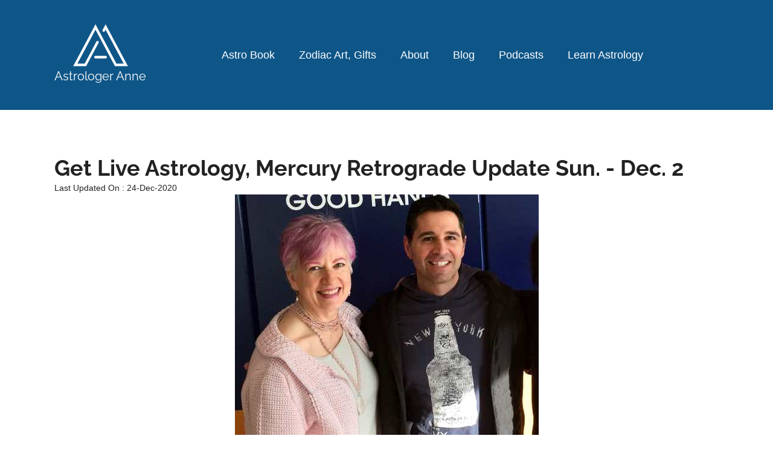

--- FILE ---
content_type: application/javascript; charset=UTF-8
request_url: https://astrologeranne.com/cdn-cgi/challenge-platform/h/b/scripts/jsd/d251aa49a8a3/main.js?
body_size: 9243
content:
window._cf_chl_opt={AKGCx8:'b'};~function(o6,xd,xc,xn,xf,xX,xp,xA,xO,o1){o6=h,function(C,I,oi,o5,x,o){for(oi={C:368,I:436,x:383,o:305,J:277,Z:380,v:341,L:408,R:484},o5=h,x=C();!![];)try{if(o=-parseInt(o5(oi.C))/1+-parseInt(o5(oi.I))/2*(-parseInt(o5(oi.x))/3)+parseInt(o5(oi.o))/4+parseInt(o5(oi.J))/5+-parseInt(o5(oi.Z))/6+-parseInt(o5(oi.v))/7+parseInt(o5(oi.L))/8*(parseInt(o5(oi.R))/9),o===I)break;else x.push(x.shift())}catch(J){x.push(x.shift())}}(T,105821),xd=this||self,xc=xd[o6(314)],xn={},xn[o6(233)]='o',xn[o6(307)]='s',xn[o6(487)]='u',xn[o6(409)]='z',xn[o6(348)]='n',xn[o6(294)]='I',xn[o6(424)]='b',xf=xn,xd[o6(452)]=function(C,I,x,o,J4,J3,J2,oT,J,L,R,H,G,P,U){if(J4={C:431,I:353,x:471,o:445,J:360,Z:445,v:377,L:267,R:439,H:377,G:267,P:371,U:363,D:328,z:347,N:353,E:296,e:248,y:478,g:293,W:478,l:276,b:312,m:401},J3={C:463,I:328,x:353,o:239},J2={C:374,I:486,x:381,o:322},oT=o6,J={'oKwNa':function(D,z){return D===z},'RpVxH':function(D,z,N,E){return D(z,N,E)},'fOQos':oT(J4.C),'VMYZV':function(D,z,N){return D(z,N)},'ADRUt':function(D,z){return D+z},'skmaZ':function(D,z){return D+z},'nAeLT':function(D,z,N){return D(z,N)},'DDiot':function(D,z){return D+z}},I===null||J[oT(J4.I)](void 0,I))return o;for(L=xi(I),C[oT(J4.x)][oT(J4.o)]&&(L=L[oT(J4.J)](C[oT(J4.x)][oT(J4.Z)](I))),L=C[oT(J4.v)][oT(J4.L)]&&C[oT(J4.R)]?C[oT(J4.H)][oT(J4.G)](new C[(oT(J4.R))](L)):function(D,oC,z){for(oC=oT,D[oC(J3.C)](),z=0;z<D[oC(J3.I)];J[oC(J3.x)](D[z],D[z+1])?D[oC(J3.o)](z+1,1):z+=1);return D}(L),R='nAsAaAb'.split('A'),R=R[oT(J4.P)][oT(J4.U)](R),H=0;H<L[oT(J4.D)];G=L[H],P=J[oT(J4.z)](xj,C,I,G),R(P)?(U=J[oT(J4.N)]('s',P)&&!C[oT(J4.E)](I[G]),J[oT(J4.e)]===x+G?J[oT(J4.y)](Z,J[oT(J4.g)](x,G),P):U||J[oT(J4.W)](Z,J[oT(J4.l)](x,G),I[G])):J[oT(J4.b)](Z,J[oT(J4.m)](x,G),P),H++);return o;function Z(D,z,oh){oh=oT,Object[oh(J2.C)][oh(J2.I)][oh(J2.x)](o,z)||(o[z]=[]),o[z][oh(J2.o)](D)}},xX=o6(237)[o6(361)](';'),xp=xX[o6(371)][o6(363)](xX),xd[o6(229)]=function(I,x,J8,J7,oI,o,J,Z,v,L,R){for(J8={C:260,I:338,x:492,o:328,J:338,Z:328,v:364,L:322,R:404},J7={C:260},oI=o6,o={},o[oI(J8.C)]=function(H,G){return H+G},o[oI(J8.I)]=function(H,G){return H===G},J=o,Z=Object[oI(J8.x)](x),v=0;v<Z[oI(J8.o)];v++)if(L=Z[v],J[oI(J8.J)]('f',L)&&(L='N'),I[L]){for(R=0;R<x[Z[v]][oI(J8.Z)];-1===I[L][oI(J8.v)](x[Z[v]][R])&&(xp(x[Z[v]][R])||I[L][oI(J8.L)]('o.'+x[Z[v]][R])),R++);}else I[L]=x[Z[v]][oI(J8.R)](function(H,ox){return ox=oI,J[ox(J7.C)]('o.',H)})},xA=function(Z8,Z7,Z6,Z4,Jw,Ja,Ju,oJ,I,x,o,J){return Z8={C:256,I:238,x:278,o:453,J:326,Z:476,v:324,L:298},Z7={C:415,I:279,x:287,o:337,J:389,Z:287,v:369,L:290,R:400,H:306,G:369,P:389,U:373,D:322,z:315,N:291,E:483,e:242,y:306,g:474,W:336,l:379,b:287,m:255,F:485},Z6={C:367,I:402,x:440,o:399,J:328},Z4={C:339,I:477,x:345,o:328,J:255,Z:374,v:486,L:381,R:486,H:381,G:486,P:318,U:444,D:453,z:423,N:249,E:322,e:318,y:464,g:274,W:456,l:316,b:301,m:288,F:469,Y:322,S:318,d:254,c:437,n:462,f:340,k:288,j:322,i:369,X:236,A:287,O:266,s:397,a:372,V:415,K:318,Q:469,B:315,M:236,T0:469,T1:415,T2:257,T3:335,T4:335,T5:343,T6:474,T7:469,T8:322,T9:318,TT:287,Th:376,TC:490,TI:322,Tx:282,To:230,TJ:250,TZ:462,Tv:266,TL:322,TR:427,Tt:470,TH:326,TG:240,TP:416,TU:318,Tr:460,TD:313,Tz:258,Tq:346,TN:316,TE:322,Te:253,Ty:379,Tg:375,TW:361,Tl:432},Jw={C:288},Ja={C:266},Ju={C:454},oJ=o6,I={'mJVZF':oJ(Z8.C),'DOrod':oJ(Z8.I),'UtIgk':function(Z,L){return L&Z},'LmhYf':function(Z,L){return L==Z},'bWEhm':function(Z,L){return Z-L},'ehbUT':function(Z,L){return Z|L},'UZXsq':function(Z,L){return Z(L)},'xeKwz':function(Z,L){return L!==Z},'EjgBh':oJ(Z8.x),'qHMHc':oJ(Z8.o),'tjQjW':function(Z,L){return Z<L},'Tvlbp':function(Z,L){return Z>L},'OSDVh':function(Z,L){return Z<<L},'hWIEh':function(Z,L){return Z&L},'nbupj':function(Z,L){return L==Z},'cvwpf':function(Z,L){return Z|L},'dbilO':function(Z,L){return Z==L},'riLPt':function(Z,L){return Z-L},'Eitbs':function(Z,L){return Z>L},'kprac':function(Z,L){return L!==Z},'mNalC':function(Z,L){return Z<L},'SMvCM':function(Z,L){return Z==L},'DjHvu':function(Z,L){return L|Z},'noKQu':function(Z,L){return Z==L},'STxeg':function(Z,L){return Z(L)},'wkjkw':function(Z,L){return Z<L},'gUtxk':function(Z,L){return L|Z},'ANKWJ':function(Z,L){return Z-L},'yunaY':function(Z,L){return Z===L},'nJsPp':oJ(Z8.J),'JWHcN':oJ(Z8.Z),'smVaa':function(Z,L){return Z>L},'IbzSa':function(Z,L){return Z(L)},'EcRJx':function(Z,L){return L*Z},'HWefj':function(Z,L){return L*Z},'rYabE':function(Z,L){return Z(L)},'qbCKW':function(Z,L){return Z&L},'PEfOQ':function(Z,L){return Z(L)},'CRBqK':function(Z,L){return Z!=L},'iRGhD':function(Z,L){return L&Z},'EwBkT':function(Z,L){return Z*L},'NVfVw':function(Z,L){return Z(L)},'Equgz':function(Z,L){return L==Z}},x=String[oJ(Z8.v)],o={'h':function(Z,Jp,oZ,L,R){return Jp={C:308,I:390,x:270,o:255,J:492,Z:454,v:328,L:364,R:322,H:404},oZ=oJ,L={},L[oZ(Ju.C)]=function(H,G){return H<G},R=L,Z==null?'':o.g(Z,6,function(H,ov,P,U,D,z){if(ov=oZ,I[ov(Jp.C)]!==I[ov(Jp.I)])return ov(Jp.x)[ov(Jp.o)](H);else for(P=U[ov(Jp.J)](D),U=0;R[ov(Jp.Z)](U,P[ov(Jp.v)]);U++)if(D=P[U],D==='f'&&(D='N'),F[D]){for(z=0;z<Y[P[U]][ov(Jp.v)];-1===S[D][ov(Jp.L)](U[P[U]][z])&&(P(n[P[U]][z])||D[D][ov(Jp.R)]('o.'+k[P[U]][z])),z++);}else j[D]=i[P[U]][ov(Jp.H)](function(V){return'o.'+V})})},'g':function(Z,L,R,Z1,JQ,JV,oP,H,G,P,U,D,z,N,E,y,W,F,Y,Z3,V,K,Q,S,j,i){if(Z1={C:415},JQ={C:437},JV={C:469},oP=oJ,H={'iXSUp':function(X,A){return X<A},'lsViB':function(X,A){return X-A},'ctAHM':function(X,A){return X<<A},'jfNAd':function(X,A,oL){return oL=h,I[oL(Ja.C)](X,A)},'JexZD':function(X,A,oR){return oR=h,I[oR(Jw.C)](X,A)},'nBTeF':function(X,A,ot){return ot=h,I[ot(JV.C)](X,A)},'yUGYP':function(X,A){return X<A},'EvlwK':function(X,A,oH){return oH=h,I[oH(JQ.C)](X,A)},'GXvjp':function(X,A){return X<<A},'arbKM':function(X,A){return A&X},'XNdNg':function(X,A){return X==A},'hBCZf':function(X,A,oG){return oG=h,I[oG(Z1.C)](X,A)},'pVNfQ':function(X,A){return X&A}},I[oP(Z4.C)](I[oP(Z4.I)],oP(Z4.x))){if(null==Z)return'';for(P={},U={},D='',z=2,N=3,E=2,y=[],W=0,F=0,Y=0;Y<Z[oP(Z4.o)];Y+=1)if(S=Z[oP(Z4.J)](Y),Object[oP(Z4.Z)][oP(Z4.v)][oP(Z4.L)](P,S)||(P[S]=N++,U[S]=!0),j=D+S,Object[oP(Z4.Z)][oP(Z4.R)][oP(Z4.H)](P,j))D=j;else{if(Object[oP(Z4.Z)][oP(Z4.G)][oP(Z4.L)](U,D)){if(256>D[oP(Z4.P)](0)){if(I[oP(Z4.U)]!==oP(Z4.D)){for(X=1,A=0;H[oP(Z4.z)](O,s);V=Q|K<<1,B==H[oP(Z4.N)](M,1)?(T0=0,T1[oP(Z4.E)](T2(T3)),T4=0):T5++,T6=0,W++);for(T7=T8[oP(Z4.e)](0),T9=0;16>TT;TC=H[oP(Z4.y)](TI,1)|H[oP(Z4.g)](Tx,1),H[oP(Z4.W)](To,H[oP(Z4.l)](TJ,1))?(TZ=0,Tv[oP(Z4.E)](TL(TR)),Tt=0):TH++,TG>>=1,Th++);}else{for(G=0;I[oP(Z4.b)](G,E);W<<=1,I[oP(Z4.m)](F,I[oP(Z4.F)](L,1))?(F=0,y[oP(Z4.Y)](R(W)),W=0):F++,G++);for(i=D[oP(Z4.S)](0),G=0;I[oP(Z4.d)](8,G);W=I[oP(Z4.c)](I[oP(Z4.n)](W,1),I[oP(Z4.f)](i,1)),I[oP(Z4.k)](F,L-1)?(F=0,y[oP(Z4.j)](R(W)),W=0):F++,i>>=1,G++);}}else{for(i=1,G=0;G<E;W=i|W<<1,I[oP(Z4.i)](F,L-1)?(F=0,y[oP(Z4.Y)](R(W)),W=0):F++,i=0,G++);for(i=D[oP(Z4.e)](0),G=0;16>G;W=I[oP(Z4.X)](W<<1,i&1.35),F==L-1?(F=0,y[oP(Z4.Y)](R(W)),W=0):F++,i>>=1,G++);}z--,z==0&&(z=Math[oP(Z4.A)](2,E),E++),delete U[D]}else for(i=P[D],G=0;G<E;W=W<<1.97|I[oP(Z4.O)](i,1),I[oP(Z4.s)](F,I[oP(Z4.a)](L,1))?(F=0,y[oP(Z4.Y)](R(W)),W=0):F++,i>>=1,G++);D=(z--,0==z&&(z=Math[oP(Z4.A)](2,E),E++),P[j]=N++,I[oP(Z4.V)](String,S))}if(D!==''){if(Object[oP(Z4.Z)][oP(Z4.v)][oP(Z4.L)](U,D)){if(256>D[oP(Z4.K)](0)){for(G=0;G<E;W<<=1,F==I[oP(Z4.Q)](L,1)?(F=0,y[oP(Z4.Y)](R(W)),W=0):F++,G++);for(i=D[oP(Z4.e)](0),G=0;I[oP(Z4.B)](8,G);W=I[oP(Z4.M)](W<<1.69,i&1),F==I[oP(Z4.T0)](L,1)?(F=0,y[oP(Z4.Y)](I[oP(Z4.T1)](R,W)),W=0):F++,i>>=1,G++);}else if(I[oP(Z4.T2)](oP(Z4.T3),oP(Z4.T4)))return Z3={C:318},H[oP(Z4.W)](null,Z)?'':H[oP(Z4.W)]('',x)?null:L.i(R[oP(Z4.o)],32768,function(O,oU){return oU=oP,G[oU(Z3.C)](O)});else{for(i=1,G=0;I[oP(Z4.T5)](G,E);W=W<<1.58|i,I[oP(Z4.T6)](F,I[oP(Z4.T7)](L,1))?(F=0,y[oP(Z4.T8)](R(W)),W=0):F++,i=0,G++);for(i=D[oP(Z4.T9)](0),G=0;16>G;W=W<<1|i&1.75,L-1==F?(F=0,y[oP(Z4.T8)](R(W)),W=0):F++,i>>=1,G++);}z--,z==0&&(z=Math[oP(Z4.TT)](2,E),E++),delete U[D]}else for(i=P[D],G=0;G<E;W=I[oP(Z4.Th)](W<<1.71,I[oP(Z4.f)](i,1)),I[oP(Z4.TC)](F,L-1)?(F=0,y[oP(Z4.TI)](I[oP(Z4.Tx)](R,W)),W=0):F++,i>>=1,G++);z--,I[oP(Z4.i)](0,z)&&E++}for(i=2,G=0;I[oP(Z4.To)](G,E);W=I[oP(Z4.TJ)](I[oP(Z4.TZ)](W,1),I[oP(Z4.Tv)](i,1)),F==L-1?(F=0,y[oP(Z4.TL)](R(W)),W=0):F++,i>>=1,G++);for(;;)if(W<<=1,F==I[oP(Z4.TR)](L,1)){if(I[oP(Z4.Tt)](oP(Z4.TH),I[oP(Z4.TG)])){y[oP(Z4.Y)](R(W));break}else{for(y=0;H[oP(Z4.TP)](Y,j);X<<=1,O-1==A?(s=0,W[oP(Z4.E)](V(K)),Q=0):B++,i++);for(M=T0[oP(Z4.TU)](0),T1=0;8>T2;T4=H[oP(Z4.Tr)](H[oP(Z4.TD)](T5,1),H[oP(Z4.Tz)](T6,1)),H[oP(Z4.Tq)](T7,H[oP(Z4.TN)](T8,1))?(T9=0,TT[oP(Z4.TE)](H[oP(Z4.Te)](Th,TC)),TI=0):Tx++,To>>=1,T3++);}}else F++;return y[oP(Z4.Ty)]('')}else for(V=oP(Z4.Tg)[oP(Z4.TW)]('|'),K=0;!![];){switch(V[K++]){case'0':Q=H[oP(Z4.Tl)](U,D);continue;case'1':S<<=1;continue;case'2':R|=(0<Q?1:0)*F;continue;case'3':z>>=1;continue;case'4':N==0&&(E=E,y=L(W++));continue}break}},'j':function(Z,Z5,or,L,R){return Z5={C:367,I:402,x:393,o:318},or=oJ,L={},L[or(Z6.C)]=or(Z6.I),R=L,or(Z6.x)!==I[or(Z6.o)]?Z==null?'':Z==''?null:o.i(Z[or(Z6.J)],32768,function(H,oD){if(oD=or,R[oD(Z5.C)]!==oD(Z5.I))I(oD(Z5.x));else return Z[oD(Z5.o)](H)}):void 0},'i':function(Z,L,R,oz,H,G,P,U,D,z,N,E,y,W,F,Y,j,S){for(oz=oJ,H=[],G=4,P=4,U=3,D=[],E=I[oz(Z7.C)](R,0),y=L,W=1,z=0;I[oz(Z7.I)](3,z);H[z]=z,z+=1);for(F=0,Y=Math[oz(Z7.x)](2,2),N=1;N!=Y;S=y&E,y>>=1,y==0&&(y=L,E=I[oz(Z7.o)](R,W++)),F|=I[oz(Z7.J)](0<S?1:0,N),N<<=1);switch(F){case 0:for(F=0,Y=Math[oz(Z7.Z)](2,8),N=1;N!=Y;S=y&E,y>>=1,I[oz(Z7.v)](0,y)&&(y=L,E=R(W++)),F|=I[oz(Z7.L)](0<S?1:0,N),N<<=1);j=I[oz(Z7.R)](x,F);break;case 1:for(F=0,Y=Math[oz(Z7.Z)](2,16),N=1;N!=Y;S=I[oz(Z7.H)](E,y),y>>=1,I[oz(Z7.G)](0,y)&&(y=L,E=R(W++)),F|=I[oz(Z7.P)](0<S?1:0,N),N<<=1);j=I[oz(Z7.U)](x,F);break;case 2:return''}for(z=H[3]=j,D[oz(Z7.D)](j);;){if(I[oz(Z7.z)](W,Z))return'';for(F=0,Y=Math[oz(Z7.Z)](2,U),N=1;I[oz(Z7.N)](N,Y);S=I[oz(Z7.E)](E,y),y>>=1,y==0&&(y=L,E=R(W++)),F|=I[oz(Z7.e)](0<S?1:0,N),N<<=1);switch(j=F){case 0:for(F=0,Y=Math[oz(Z7.x)](2,8),N=1;N!=Y;S=I[oz(Z7.y)](E,y),y>>=1,0==y&&(y=L,E=R(W++)),F|=(0<S?1:0)*N,N<<=1);H[P++]=x(F),j=P-1,G--;break;case 1:for(F=0,Y=Math[oz(Z7.Z)](2,16),N=1;N!=Y;S=E&y,y>>=1,I[oz(Z7.g)](0,y)&&(y=L,E=R(W++)),F|=(0<S?1:0)*N,N<<=1);H[P++]=I[oz(Z7.W)](x,F),j=P-1,G--;break;case 2:return D[oz(Z7.l)]('')}if(0==G&&(G=Math[oz(Z7.b)](2,U),U++),H[j])j=H[j];else if(P===j)j=z+z[oz(Z7.m)](0);else return null;D[oz(Z7.D)](j),H[P++]=z+j[oz(Z7.m)](0),G--,z=j,I[oz(Z7.F)](0,G)&&(G=Math[oz(Z7.Z)](2,U),U++)}}},J={},J[oJ(Z8.L)]=o.h,J}(),xO=null,o1=o0(),o3();function xK(I,Zq,oW,x,o){return Zq={C:403,I:295},oW=o6,x={},x[oW(Zq.C)]=function(J,Z){return J<Z},o=x,o[oW(Zq.C)](Math[oW(Zq.I)](),I)}function xa(ZJ,oE,I,x,o,J){return ZJ={C:391,I:466,x:348,o:438,J:466},oE=o6,I={},I[oE(ZJ.C)]=function(Z,v){return Z!==v},I[oE(ZJ.I)]=oE(ZJ.x),x=I,o=xd[oE(ZJ.o)],!o?null:(J=o.i,x[oE(ZJ.C)](typeof J,x[oE(ZJ.J)])||J<30)?null:J}function xM(C,I,ZS,ZY,ZF,Zm,om,x,o,J,Z){ZS={C:310,I:365,x:438,o:388,J:442,Z:419,v:405,L:491,R:352,H:489,G:457,P:268,U:327,D:317,z:271,N:234,E:334,e:283,y:334,g:283,W:272,l:298,b:443},ZY={C:269},ZF={C:264,I:342,x:264,o:289,J:393,Z:418,v:251,L:264},Zm={C:327},om=o6,x={'vPgUV':function(v,L){return v<L},'CzoOO':function(v,L){return v(L)},'UQflM':function(v,L){return v(L)},'emTkj':om(ZS.C),'peXmz':om(ZS.I)},o=xd[om(ZS.x)],console[om(ZS.o)](xd[om(ZS.J)]),J=new xd[(om(ZS.Z))](),J[om(ZS.v)](x[om(ZS.L)],om(ZS.R)+xd[om(ZS.J)][om(ZS.H)]+om(ZS.G)+o.r),o[om(ZS.P)]&&(J[om(ZS.U)]=5e3,J[om(ZS.D)]=function(oF){oF=om,I(oF(Zm.C))}),J[om(ZS.z)]=function(oY){oY=om,J[oY(ZF.C)]>=200&&x[oY(ZF.I)](J[oY(ZF.x)],300)?x[oY(ZF.o)](I,oY(ZF.J)):x[oY(ZF.Z)](I,x[oY(ZF.v)]+J[oY(ZF.L)])},J[om(ZS.N)]=function(oS){oS=om,I(oS(ZY.C))},Z={'t':xQ(),'lhr':xc[om(ZS.E)]&&xc[om(ZS.E)][om(ZS.e)]?xc[om(ZS.y)][om(ZS.g)]:'','api':o[om(ZS.P)]?!![]:![],'c':xw(),'payload':C},J[om(ZS.W)](xA[om(ZS.l)](JSON[om(ZS.b)](Z)))}function o3(Za,Zs,ZA,on,C,I,x,o,J){if(Za={C:245,I:435,x:468,o:447,J:438,Z:243,v:441,L:344,R:394,H:385,G:285,P:319,U:351,D:465,z:280,N:280,E:374,e:486,y:381,g:322},Zs={C:259,I:243,x:455,o:280},ZA={C:396,I:231},on=o6,C={'YJgoz':function(Z){return Z()},'cNRCA':function(Z,v){return Z(v)},'CoKHs':function(Z,v,L){return Z(v,L)},'bakPV':on(Za.C),'xLxuT':function(Z){return Z()},'QlWYL':on(Za.I),'tGMxl':on(Za.x),'GNIxz':on(Za.o),'zaAed':function(Z,v){return Z!==v}},I=xd[on(Za.J)],!I)return;if(!xB())return;(x=![],o=function(of){if(of=on,!x){if(x=!![],!C[of(ZA.C)](xB))return;C[of(ZA.I)](xs,function(Z){o4(I,Z)})}},xc[on(Za.Z)]!==on(Za.I))?C[on(Za.v)]===on(Za.x)?o():C[on(Za.L)](x,C[on(Za.R)],o.e):xd[on(Za.H)]?xc[on(Za.H)](C[on(Za.G)],o):C[on(Za.P)](on(Za.U),on(Za.D))?(J=xc[on(Za.z)]||function(){},xc[on(Za.N)]=function(ok){ok=on,C[ok(Zs.C)](J),xc[ok(Zs.I)]!==C[ok(Zs.x)]&&(xc[ok(Zs.o)]=J,o())}):(R[on(Za.E)][on(Za.e)][on(Za.y)](H,G)||(P[U]=[]),D[z][on(Za.g)](N))}function xu(JT,oo,x,o,J,Z,v,L,R,H){x=(JT={C:244,I:321,x:421,o:361,J:275,Z:473,v:420,L:349,R:378,H:235,G:252,P:262,U:323,D:303,z:392,N:451,E:425},oo=o6,{'UnjdE':oo(JT.C),'dCMxS':function(G,P,U,D,z){return G(P,U,D,z)},'pHwQG':oo(JT.I)});try{for(o=x[oo(JT.x)][oo(JT.o)]('|'),J=0;!![];){switch(o[J++]){case'0':xc[oo(JT.J)][oo(JT.Z)](v);continue;case'1':Z={};continue;case'2':v=xc[oo(JT.v)](oo(JT.L));continue;case'3':Z=x[oo(JT.R)](pRIb1,L,L,'',Z);continue;case'4':v[oo(JT.H)]=oo(JT.G);continue;case'5':v[oo(JT.P)]='-1';continue;case'6':Z=pRIb1(L,v[oo(JT.U)],'d.',Z);continue;case'7':L=v[oo(JT.D)];continue;case'8':return R={},R.r=Z,R.e=null,R;case'9':xc[oo(JT.J)][oo(JT.z)](v);continue;case'10':Z=x[oo(JT.R)](pRIb1,L,L[oo(JT.N)]||L[x[oo(JT.E)]],'n.',Z);continue}break}}catch(G){return H={},H.r={},H.e=G,H}}function xw(ZL,oe,C){return ZL={C:356,I:467},oe=o6,C={'vWMeL':function(I,o){return o!==I},'kBqHL':function(I){return I()}},C[oe(ZL.C)](C[oe(ZL.I)](xa),null)}function o4(x,o,ZQ,oj,J,Z,v){if(ZQ={C:435,I:449,x:393,o:268,J:382,Z:430,v:475,L:370,R:243,H:309,G:280,P:479,U:448,D:292,z:428,N:355,E:433,e:246,y:320,g:355,W:273,l:461,b:246,m:320},oj=o6,J={'yDTfz':function(L,R){return R!==L},'SOmRE':oj(ZQ.C),'NfEXc':function(L){return L()},'PSTzo':function(L,R){return R===L},'pkXib':oj(ZQ.I),'DbpOq':oj(ZQ.x)},!x[oj(ZQ.o)]){if(J[oj(ZQ.J)](oj(ZQ.Z),oj(ZQ.v)))Z(),J[oj(ZQ.L)](v[oj(ZQ.R)],J[oj(ZQ.H)])&&(G[oj(ZQ.G)]=P,J[oj(ZQ.P)](U));else return}o===oj(ZQ.x)?(Z={},Z[oj(ZQ.U)]=J[oj(ZQ.D)],Z[oj(ZQ.z)]=x.r,Z[oj(ZQ.N)]=J[oj(ZQ.E)],xd[oj(ZQ.e)][oj(ZQ.y)](Z,'*')):(v={},v[oj(ZQ.U)]=oj(ZQ.I),v[oj(ZQ.z)]=x.r,v[oj(ZQ.g)]=oj(ZQ.W),v[oj(ZQ.l)]=o,xd[oj(ZQ.b)][oj(ZQ.m)](v,'*'))}function xi(I,ow,o9,x,o,J){for(ow={C:395,I:395,x:360,o:492,J:422},o9=o6,x={},x[o9(ow.C)]=function(Z,v){return Z!==v},o=x,J=[];o[o9(ow.I)](null,I);J=J[o9(ow.x)](Object[o9(ow.o)](I)),I=Object[o9(ow.J)](I));return J}function T(ZB){return ZB='charCodeAt,zaAed,postMessage,navigator,push,contentDocument,fromCharCode,8|4|0|5|9|2|6|3|1|7,ubKgp,timeout,length,aUjz8,toString,HWzOe,rjNWz,/invisible/jsd,location,koFyv,NVfVw,IbzSa,TCvpV,xeKwz,hWIEh,1083586sExFQx,vPgUV,mNalC,CoKHs,OvTDN,XNdNg,RpVxH,number,iframe,LRmiB4,mCAVv,/cdn-cgi/challenge-platform/h/,oKwNa,JBxy9,event,vWMeL,lJHyS,pbEps,yKkNG,concat,split,jTYrO,bind,indexOf,POST,errorInfoObject,CYoNQ,2120yZzBeT,nbupj,yDTfz,includes,riLPt,PEfOQ,prototype,0|3|4|2|1,DjHvu,Array,dCMxS,join,1155894gLlWJq,call,PSTzo,87cpxbdN,yvPEl,addEventListener,CnwA5,UpHmh,log,EcRJx,DOrod,hWbEM,appendChild,success,bakPV,bJaTc,YJgoz,dbilO,OAzNm,JWHcN,rYabE,DDiot,fDnPF,qQvvc,map,open,2|1|3|0|4,DcflS,64oiQsgT,symbol,function,SSTpq3,ZlVRQ,floor,UcUAu,UZXsq,yUGYP,GdyZN,UQflM,XMLHttpRequest,createElement,UnjdE,getPrototypeOf,iXSUp,boolean,pHwQG,chctx,ANKWJ,sid,Function,FjnqX,d.cookie,pVNfQ,DbpOq,0|4|3|2|5|1|7|6,loading,2732SELllw,ehbUT,__CF$cv$params,Set,xTIbN,tGMxl,_cf_chl_opt,stringify,qHMHc,getOwnPropertyNames,pkLOA2,DOMContentLoaded,source,cloudflare-invisible,qnwHt,clientInformation,pRIb1,mMLft,JEAqA,QlWYL,JexZD,/jsd/oneshot/d251aa49a8a3/0.8530931835786141:1769207309:zTRTPjr5JJNiguCvScEQFZqwRXtd_HFBry7cMeMtwH0/,BJhkt,VjiCp,EvlwK,detail,OSDVh,sort,ctAHM,YOEPK,ksuUK,kBqHL,NTAav,bWEhm,yunaY,Object,/b/ov1/0.8530931835786141:1769207309:zTRTPjr5JJNiguCvScEQFZqwRXtd_HFBry7cMeMtwH0/,removeChild,SMvCM,EZVpV,XTPTC,EjgBh,VMYZV,NfEXc,iUpFB,[native code],AGJPK,iRGhD,291294hNDoXw,Equgz,hasOwnProperty,undefined,randomUUID,AKGCx8,noKQu,peXmz,keys,sfhgI,XRzKW,jsd,rxvNi8,wkjkw,cNRCA,ZkfxM,object,onerror,style,cvwpf,_cf_chl_opt;JJgc4;PJAn2;kJOnV9;IWJi4;OHeaY1;DqMg0;FKmRv9;LpvFx1;cAdz2;PqBHf2;nFZCC5;ddwW5;pRIb1;rxvNi8;RrrrA2;erHi9,KnLzr,splice,nJsPp,HzcQM,EwBkT,readyState,2|4|5|9|7|1|3|10|6|0|8,error on cf_chl_props,parent,wSTrB,fOQos,lsViB,gUtxk,emTkj,display: none,hBCZf,Tvlbp,charAt,zFLUN,kprac,arbKM,xLxuT,Ttdzk,HzxJD,tabIndex,Hcsvg,status,isArray,UtIgk,from,api,xhr-error,jgkxnZUMlTaozsid1GPc-Nh9Yuq02ROyQ8f7pwAtCDWb$3FLXKJBmv+4eV6EI5HrS,onload,send,error,jfNAd,body,skmaZ,66420kXYOQC,VOoit,smVaa,onreadystatechange,wuMYJ,STxeg,href,catch,GNIxz,kYEDN,pow,LmhYf,CzoOO,HWefj,CRBqK,pkXib,ADRUt,bigint,random,isNaN,vBAyM,VNPyzGNK,TYlZ6,sqitK,tjQjW,now,contentWindow,AdeF3,574248JVASyh,qbCKW,string,mJVZF,SOmRE,http-code:,FpTjw,nAeLT,GXvjp,document,Eitbs,nBTeF,ontimeout'.split(','),T=function(){return ZB},T()}function xs(C,Zx,ZI,oq,I,x){Zx={C:410,I:398,x:332,o:245,J:281,Z:480,v:311,L:331,R:450,H:494,G:269},ZI={C:384,I:357,x:281},oq=o6,I={'yvPEl':function(o,J){return J===o},'lJHyS':oq(Zx.C),'wuMYJ':function(o){return o()},'XRzKW':function(o,J){return o(J)},'iUpFB':function(o,J){return J!==o},'FpTjw':oq(Zx.I),'HWzOe':oq(Zx.x),'qnwHt':oq(Zx.o)},x=I[oq(Zx.J)](xu),xM(x.r,function(o,oN){oN=oq,I[oN(ZI.C)](typeof C,I[oN(ZI.I)])&&C(o),I[oN(ZI.x)](xV)}),x.e&&(I[oq(Zx.Z)](I[oq(Zx.v)],I[oq(Zx.L)])?o2(I[oq(Zx.R)],x.e):I[oq(Zx.H)](I,oq(Zx.G)))}function h(C,I,x,o){return C=C-228,x=T(),o=x[C],o}function xj(C,I,x,os,o8,o,J,Z,L,R){for(os={C:233,I:410,x:325,o:361,J:417,Z:377,v:359,L:417,R:458,H:284,G:284,P:232,U:286,D:377,z:265},o8=o6,o={'GdyZN':function(H,G){return H==G},'yKkNG':o8(os.C),'BJhkt':o8(os.I),'ZkfxM':function(H,G){return H===G},'kYEDN':function(H,G,P){return H(G,P)}},J=o8(os.x)[o8(os.o)]('|'),Z=0;!![];){switch(J[Z++]){case'0':if(o[o8(os.J)](null,R))return R===void 0?'u':'x';continue;case'1':L=typeof R;continue;case'2':if(R===C[o8(os.Z)])return'D';continue;case'3':if(R===!1)return'F';continue;case'4':try{R=I[x]}catch(H){return'i'}continue;case'5':if(o[o8(os.v)]==typeof R)try{if(o[o8(os.L)](o[o8(os.R)],typeof R[o8(os.H)]))return R[o8(os.G)](function(){}),'p'}catch(G){}continue;case'6':if(o[o8(os.P)](!0,R))return'T';continue;case'7':return o[o8(os.J)](o[o8(os.R)],L)?o[o8(os.U)](xk,C,R)?'N':'f':xf[L]||'?';case'8':continue;case'9':if(C[o8(os.D)][o8(os.z)](R))return'a';continue}break}}function o2(J,Z,Zf,oc,v,L,R,H,G,P,U,D,z,N,E,y){if(Zf={C:387,I:412,x:333,o:247,J:228,Z:304,v:299,L:434,R:361,H:438,G:317,P:405,U:365,D:419,z:387,N:352,E:442,e:489,y:472,g:412,W:327,l:366,b:426,m:448,F:272,Y:298,S:386,d:442,c:411,n:442,f:350,k:442,j:446,i:442,X:329,A:354},oc=o6,v={},v[oc(Zf.C)]=function(g,W){return g+W},v[oc(Zf.I)]=oc(Zf.x),v[oc(Zf.o)]=oc(Zf.J),L=v,!xK(0))return![];H=(R={},R[oc(Zf.Z)]=J,R[oc(Zf.v)]=Z,R);try{for(G=oc(Zf.L)[oc(Zf.R)]('|'),P=0;!![];){switch(G[P++]){case'0':U=xd[oc(Zf.H)];continue;case'1':D[oc(Zf.G)]=function(){};continue;case'2':D[oc(Zf.P)](oc(Zf.U),z);continue;case'3':D=new xd[(oc(Zf.D))]();continue;case'4':z=L[oc(Zf.z)](oc(Zf.N),xd[oc(Zf.E)][oc(Zf.e)])+oc(Zf.y)+U.r+L[oc(Zf.g)];continue;case'5':D[oc(Zf.W)]=2500;continue;case'6':N={},N[oc(Zf.l)]=H,N[oc(Zf.b)]=y,N[oc(Zf.m)]=L[oc(Zf.o)],D[oc(Zf.F)](xA[oc(Zf.Y)](N));continue;case'7':y=(E={},E[oc(Zf.S)]=xd[oc(Zf.d)][oc(Zf.S)],E[oc(Zf.c)]=xd[oc(Zf.n)][oc(Zf.c)],E[oc(Zf.f)]=xd[oc(Zf.k)][oc(Zf.f)],E[oc(Zf.j)]=xd[oc(Zf.i)][oc(Zf.X)],E[oc(Zf.A)]=o1,E);continue}break}}catch(g){}}function xB(Zg,ob,C,I,x,o,J,Z){for(Zg={C:406,I:361,x:459,o:362,J:413,Z:302},ob=o6,C={'VjiCp':function(v,L){return v>L},'jTYrO':function(v){return v()}},I=ob(Zg.C)[ob(Zg.I)]('|'),x=0;!![];){switch(I[x++]){case'0':if(C[ob(Zg.x)](Z-o,J))return![];continue;case'1':o=C[ob(Zg.o)](xQ);continue;case'2':J=3600;continue;case'3':Z=Math[ob(Zg.J)](Date[ob(Zg.Z)]()/1e3);continue;case'4':return!![]}break}}function o0(Zd,od){return Zd={C:488,I:488},od=o6,crypto&&crypto[od(Zd.C)]?crypto[od(Zd.I)]():''}function xQ(ZE,ol,C,I){return ZE={C:438,I:413,x:300},ol=o6,C={'sqitK':function(x,o){return x(o)}},I=xd[ol(ZE.C)],Math[ol(ZE.I)](+C[ol(ZE.x)](atob,I.t))}function xV(ZD,ZU,oy,C,I,o){if(ZD={C:447,I:358,x:297,o:280,J:280,Z:414,v:241,L:407,R:385,H:482,G:263,P:493},ZU={C:261,I:243,x:435,o:280},oy=o6,C={'HzxJD':function(x){return x()},'AGJPK':oy(ZD.C),'vBAyM':oy(ZD.I),'UcUAu':function(o,J){return J===o},'Hcsvg':function(x,o){return x(o)},'sfhgI':function(x,o,J){return x(o,J)}},I=xa(),null===I){if(oy(ZD.I)!==C[oy(ZD.x)])o=Z[oy(ZD.o)]||function(){},v[oy(ZD.J)]=function(og){og=oy,C[og(ZU.C)](o),o[og(ZU.I)]!==og(ZU.x)&&(D[og(ZU.o)]=o,C[og(ZU.C)](z))};else return}xO=(xO&&(C[oy(ZD.Z)](oy(ZD.v),oy(ZD.L))?x[oy(ZD.R)](C[oy(ZD.H)],o):C[oy(ZD.G)](clearTimeout,xO)),C[oy(ZD.P)](setTimeout,function(){xs()},1e3*I))}function xk(C,I,oX,o7){return oX={C:429,I:429,x:374,o:330,J:381,Z:364,v:481},o7=o6,I instanceof C[o7(oX.C)]&&0<C[o7(oX.I)][o7(oX.x)][o7(oX.o)][o7(oX.J)](I)[o7(oX.Z)](o7(oX.v))}}()

--- FILE ---
content_type: application/javascript
request_url: https://astrologeranne.com/wp-content/cache/min/1/wp-content/plugins/o2go2/scripts/jquery.anchors.js?ver=1742757745
body_size: -129
content:
jQuery(document).ready(function(){if(O2GO2.anchors&&(O2GO2.anchors.length>0)){var anchors=JSON.parse(O2GO2.anchors);for(anchor in anchors){key='a[href="'+anchor+'"]'
if(jQuery(key).length>0){jQuery(key).click({anchor:anchor},function(event){event.preventDefault();event.stopPropagation();window.location=anchors[event.data.anchor].toString().replace(/\\\\/g,"")})}}}})